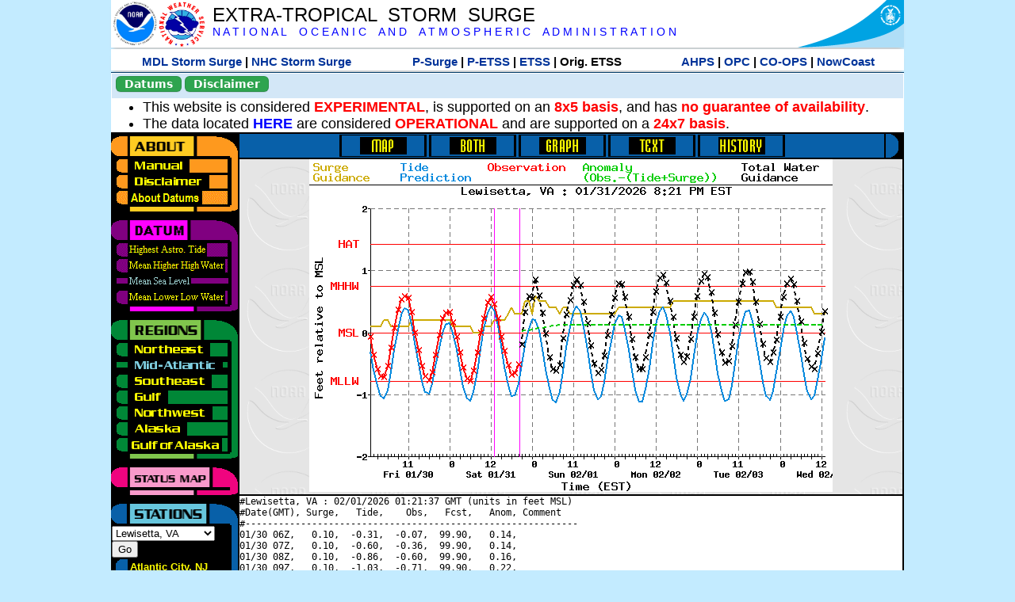

--- FILE ---
content_type: text/html; charset=UTF-8
request_url: https://slosh.nws.noaa.gov/etsurge/index.php?page=stn&region=me&datum=msl&list=ec&map=0-12&type=both&stn=valews
body_size: 54470
content:
<!DOCTYPE html>
<html lang="en" xmlns="https://www.w3.org/1999/xhtml">
<head>
  <script src="https://www.weather.gov/source/nws/govshutdown.js" defer></script>
  <SCRIPT LANGUAGE="JavaScript"><!-- Hide script
// End hide -->
</SCRIPT>
  <title>ETSS stn</title>
  <meta name="DC.title" content="Extra-Tropical Storm Surge">
  <meta name="DC.description" content="Extra-Tropical Storm Surge landing page">
  <meta name="DC.creator" content="NWS/Meteorological Development Lab">
  <meta name="DC.language" scheme="DCTERMS.RFC1766" content="EN-US">
  <meta name="rating" content="general">
  <meta name="resource-type" content="document">
  <meta name="distribution" content="global">
  <meta http-equiv="Window-target" content="_top">
  <meta charset="iso-8859-1">
  <base target="_self">

  <link rel="stylesheet" type="text/css" href="ss/ssMain.css">
  <meta name="Keywords" content="etsurge, extra tropical storm surge, extra-tropical storm surge, extratropcial storm surge, storm surge, SLOSH">

  <link rel="stylesheet" type="text/css" href="etsurge2.0main.css"/>
  <link rel="stylesheet" type="text/css" href="etsurge.css"/>
  <script src="library.js" type="text/javascript"></script>
<!-- Google tag (gtag.js) -->
<script async src="https://www.googletagmanager.com/gtag/js?id=G-VR50013327"></script>
<script>
  window.dataLayer = window.dataLayer || [];
  function gtag(){dataLayer.push(arguments);}
  gtag('js', new Date());
  gtag('config', 'G-VR50013327');
</script>
<script src="//dap.digitalgov.gov/Universal-Federated-Analytics-Min.js?agency=DOC&amp;subagency=NOAA" id="_fed_an_ua_tag"></script>
</head>

<body>
<div class="nwsHead">
  <a href="https://www.noaa.gov" target="_blank"><img class="nwsHeadLf" src="ss/noaa_logo.png"></a>
  <a href="https://www.weather.gov" target="_blank">
    <img class="nwsHeadLf" src="ss/nws_logo.png" style="height:58px;margin-top:2px">
  </a>
  <div class="nwsHeadMid">
    <a class="nwsHeadTitle" href="index.php">EXTRA-TROPICAL&nbsp; STORM&nbsp; SURGE</a>
    <br>
    <a class="nwsHeadNoaa" href="https://www.noaa.gov" target="_blank">N A T I O N A L
      &nbsp;&nbsp;&nbsp;O C E A N I C
      &nbsp;&nbsp;&nbsp;A N D
      &nbsp;&nbsp;&nbsp;A T M O S P H E R I C
      &nbsp;&nbsp;&nbsp;A D M I N I S T R A T I O N
    </a>
  </div>
  <a href="https://www.commerce.gov" target="_blank"><img class="nwsHeadRt" src="ss/doc_logo.png"></a>
  <br>
</div>
<div class="exLink">
  <table width="100%"><tr width="100%" style="text-align:center">
    <td style="width:5px"></td>
    <td class="exLink">
      <a class="exLink" href="https://vlab.noaa.gov/web/mdl/storm-surge" target="_blank">MDL Storm Surge</a> |
      <a class="exLink" href="https://www.nhc.noaa.gov/surge/" target="_blank">NHC Storm Surge</a>
    </td>
    <td style="width:20px"></td>
    <td class="exLink">
      <a class="exLink" href="/psurge">P-Surge</a> |
      <a class="exLink" href="/petss">P-ETSS</a> |
      <a class="exLink" href="/etsurge2.0">ETSS</a> |
      Orig. ETSS    </td>
    <td style="width:20px"></td>
    <td class="exLink">
      <a class="exLink" href="https://water.noaa.gov/" target="_blank">AHPS</a> |
      <a class="exLink" href="https://ocean.weather.gov/et_surge/et_surge_info.php" target="_blank">OPC</a> |
      <a class="exLink" href="https://tidesandcurrents.noaa.gov/map/" target="_blank">CO-OPS</a> |
      <a class="exLink" href="https://nowcoast.noaa.gov/" target="_blank">NowCoast</a>
    </td>
    <td style="width:5px"></td>
  </tr></table>
</div>
<div class="topSpacer"></div>
<div class="blueHeader">
  <table style="border-spacing:0px;"><tr>
    <td><button class="ssB1 bgGreen" onclick="window.location.href='datums.php'">Datums</button>
    </td><td width="10px">
    <td><button class="ssB1 bgGreen" onclick="window.location.href='disclaim.php'">Disclaimer</button>
    </td><td width="10px">
    </td><td width=90% style="margin-left:200px;text-align:center;">
    </td></tr>
  </table>
</div>
<div id="wrapper2">

<!-- Start Content area -->
<table width="100%" border="0" cellpadding="0" cellspacing="0" style="border-color:#ffffff">
<tr>
  <td colspan="2">
<font size="4">
<ul>
<li>This website is considered <font color="red"><b>EXPERIMENTAL</b></font>,
  is supported on an <font color="red"><b>8x5 basis</b></font>,
  and has <font color="red"><b>no guarantee of availability</b></font>.</li>
<li>The data located <b><a href="https://nomads.ncep.noaa.gov/pub/data/nccf/com/petss/prod/" target="_blank">HERE</a></b>
  are considered <font color="red"><b>OPERATIONAL</b></font>
  and are supported on a <font color="red"><b>24x7 basis</b></font>.</li>
</ul>
</font>
  </td>
</tr>
<tr>
  <td width="160" valign="top" style="background-color:#0a2390">
<!--
  <a href="http://www.nws.noaa.gov/mdl/etsurge/"><font color="FFFFFF" style="margin-left:40;font-size:large">Main Site</font></a><br>
  <a href="http://slosh.nws.noaa.gov/etsurge/"><font color="FFFFFF" style="margin-left:40;font-size:large">Mirror Site</font></a><br>
-->
<!-- start leftmenu -->
<!--
<table border="0" cellpadding="2" cellspacing="0" bgcolor="#0A2390">
<a href="http://slosh.nws.noaa.gov/etsurge2/"><font color="FFFFFF" style="margin-left:35;font-size:large">TEST Site</font></a><br>
-->

<table width="160" border="0" cellpadding="0" cellspacing="0" style="margin-top:3;margin-bottom:3" bgcolor="#0A2390">

<!-- About -->
  <tr bgcolor="#000000">
    <td colspan="2">
      <img SRC="images/about.gif" align="top" width="160" height="32" alt="About">
    </td>
  </tr>
  <tr bgcolor="#000000">
    <td colspan="1">
      <a href="index.php?page=manual&region=me&datum=msl&list=ec&map=0-12&type=both&stn=valews" onMouseOver="buttonstate('manual','on','manual')"
       onMouseOut="buttonstate('manual','off','manual')"
      ><img name="manual" SRC="images/manualoff.gif" align="top" border="0" width="149" height="20" alt="Manual"></a>
    </td>
    <td bgcolor="#fe991e" rowspan="3" width="8">
      <img SRC="images/spacer.gif" width="8" alt="">
    </td>
  </tr>
  <tr bgcolor="#000000">
    <td colspan="1">
      <a href="index.php?page=disclaimer&region=me&datum=msl&list=ec&map=0-12&type=both&stn=valews" onMouseOver="buttonstate('disclaimer','on','disclaimer')"
       onMouseOut="buttonstate('disclaimer','off','disclaimer')"
      ><img name="disclaimer" SRC="images/disclaimeroff.gif" align="top" border="0" width="149" height="20" alt="Disclaimer"></a>
    </td>
  </tr>
  <tr bgcolor="#000000">
    <td colspan="1">
      <a href="index.php?page=datum&region=me&datum=msl&list=ec&map=0-12&type=both&stn=valews" onMouseOver="buttonstate('aboutdatum','on','aboutdatum')"
       onMouseOut="buttonstate('aboutdatum','off','aboutdatum')"
      ><img name="aboutdatum" SRC="images/aboutdatumoff.gif" align="top" border="0" width="149" height="20" alt="Manual"></a>
    </td>
  </tr>
  <tr bgcolor="#000000">
    <td colspan="2">
      <img SRC="images/about2.gif" align="top" width="160" height="10" alt="">
    </td>
  </tr>

<!--- Datum... --->
  <tr bgcolor="#000000">
    <td colspan="2">
      <img SRC="images/datum.gif" align="top" width="160" height="32" alt="Datum">
    </td>
  </tr>
<!--
  <tr bgcolor="#ffffff"><td colspan="1">
      <a href="index.php?page=datum&region=me&datum=msl&list=ec&map=0-12&type=both&stn=valews">
      <table bgcolor="#0A2390">
       <tr>
        <td> <img SRC="images/new.gif" width="42" height="31" alt="New"></td>
        <td><font color="#ffffff"><b>About Datums</b></font></td>
        <td> <img SRC="images/new.gif" width="42" height="31" alt="New"></td>
       </tr>
     </table>
      </a>
    </td><td bgcolor="#800080" rowspan="1"><img SRC="images/spacer.gif" alt=""></td>
  </tr>
-->
  <tr bgcolor="#000000">
    <td colspan="1"><a href="index.php?page=stn&region=me&datum=hat&list=ec&map=0-12&type=both&stn=valews" onMouseOver="buttonstate('hat','on','hat')" onMouseOut="buttonstate('hat','off','hat')"><img name='hat' SRC='images/hatoff.gif' alt='hat-on' align='top' border='0' width='149' height='20'></a>    </td><td bgcolor="#800080" rowspan="1"><img SRC="images/spacer.gif" alt=""></td>
  </tr><tr bgcolor="#000000">
    <td colspan="1"><a href="index.php?page=stn&region=me&datum=mhhw&list=ec&map=0-12&type=both&stn=valews" onMouseOver="buttonstate('mhhw','on','mhhw')" onMouseOut="buttonstate('mhhw','off','mhhw')"><img name='mhhw' SRC='images/mhhwoff.gif' alt='mhhw-on' align='top' border='0' width='149' height='20'></a>    </td><td bgcolor="#800080" rowspan="1"><img SRC="images/spacer.gif" alt=""></td>
  </tr><tr bgcolor="#000000">
    <td colspan="1"><a href="index.php?page=stn&region=me&datum=msl&list=ec&map=0-12&type=both&stn=valews"><img name='msl' SRC='images/mslon.gif' alt='msl-on' align='top' border='0' width='149' height='20'></a>    </td><td bgcolor="#800080" rowspan="1"><img SRC="images/spacer.gif" alt=""></td>
  </tr><tr bgcolor="#000000">
    <td colspan="1"><a href="index.php?page=stn&region=me&datum=mllw&list=ec&map=0-12&type=both&stn=valews""index.php?page=stn&region=me&datum=mllw&list=ec&map=0-12&type=both&stn=valews" onMouseOver="buttonstate('mllw','on','mllw')" onMouseOut="buttonstate('mllw','off','mllw')"><img name='mllw' SRC='images/mllwoff.gif' alt='mllw-on' align='top' border='0' width='149' height='20'></a>    </td><td bgcolor="#800080" rowspan="1"><img SRC="images/spacer.gif" alt=""></td>
  </tr>
  <tr bgcolor="#000000">
    <td colspan="2">
      <img SRC="images/datum2.gif" align="top" width="160" height="10" alt="">
    </td>
  </tr>
<!--- Datum... --->

<!-- Region List -->
  <tr bgcolor="#000000">
    <td colspan="2">
      <img SRC="images/regions.gif" align="top" width="160" height="32" alt="Regions">
    </td>
  </tr>
  <tr bgcolor="#000000">
    <td colspan="1">
      <a href="index.php?page=stn&region=ne&datum=msl&list=ec&map=0-12&type=map&stn=valews"       onMouseOver="buttonstate('ne','on','ne')"
       onMouseOut="buttonstate('ne','off','ne')"><img name="ne" SRC="images/neoff.gif" align="top" border="0" width="149" height="20" alt="Northeast"></a>
    </td>
    <td bgcolor="#008737" rowspan="7">
      <img SRC="images/spacer.gif" alt="">
    </td>
  </tr>
  <tr bgcolor="#000000">
    <td colspan="1">
      <a href="index.php?page=stn&region=me&datum=msl&list=ec&map=0-12&type=map&stn=valews"       onMouseOver="buttonstate('me','on','me')"
       onMouseOut="buttonstate('me','on','me')"><img name="me" SRC="images/meon.gif" align="top" border="0" width="149" height="20" alt="Mid-Atlantic"></a>
    </td>
  </tr>
  <tr bgcolor="#000000">
    <td colspan="1">
      <a href="index.php?page=stn&region=se&datum=msl&list=ec&map=0-12&type=map&stn=valews"       onMouseOver="buttonstate('se','on','se')"
       onMouseOut="buttonstate('se','off','se')"><img name="se" SRC="images/seoff.gif" align="top" border="0" width="149" height="20" alt="Southeast"></a>
    </td>
  </tr>
  <tr bgcolor="#000000">
    <td colspan="1">
      <a href="index.php?page=stn&region=gam&datum=msl&list=ec&map=0-12&type=map&stn=valews"       onMouseOver="buttonstate('gulf','on','gulf')"
       onMouseOut="buttonstate('gulf','off','gulf')"><img name="gulf" SRC="images/gulfoff.gif" align="top" border="0" width="149" height="20" alt="Gulf"></a>
    </td>
  </tr>
  <tr bgcolor="#000000">
    <td colspan="1">
      <a href="index.php?page=stn&region=wc&datum=msl&list=ec&map=0-12&type=map&stn=valews"       onMouseOver="buttonstate('nw','on','nw')"
       onMouseOut="buttonstate('nw','off','nw')"><img name="nw" SRC="images/nwoff.gif" align="top" border="0" width="149" height="20" alt="Northwest"></a>
    </td>
  </tr>
  <tr bgcolor="#000000">
    <td colspan="1">
      <a href="index.php?page=stn&region=ak&datum=msl&list=ec&map=0-12&type=map&stn=valews"       onMouseOver="buttonstate('ak','on','ak')"
       onMouseOut="buttonstate('ak','off','ak')"><img name="ak" SRC="images/akoff.gif" align="top" border="0" width="149" height="20" alt="Alaska"></a>
    </td>
  </tr>
  <tr bgcolor="#000000">
    <td colspan="1">
      <a href="index.php?page=stn&region=ga&datum=msl&list=ec&map=0-12&type=map&stn=valews"       onMouseOver="buttonstate('ga','on','ga')"
       onMouseOut="buttonstate('ga','off','ga')"><img name="ga" SRC="images/gaoff.gif" align="top" border="0" width="149" height="20" alt="Gulf of Alaska"></a>
    </td>
  </tr>

  <tr bgcolor="#000000">
    <td colspan="2">
      <img SRC="images/regions2.gif" align="top" width="160" height="10" alt="">
    </td>
  </tr>

<!-- Status List -->
  <tr bgcolor="#000000">
    <td colspan="2">
      <img SRC="images/status.gif" align="top" width="160" height="32" alt="Status">
    </td>
  </tr>

  <!--
  <tr bgcolor="#000000">
    <td colspan="1">
      <a href="index.php?page=map&region=me&datum=msl&list=ec&map=0-48&type=both&stn=valews"       onMouseOver="buttonstate('a0-48','on','0-48')"
       onMouseOut="buttonstate('a0-48','off','0-48')"><img name="a0-48" SRC="images/0-48off.gif" align="top" border="0" width="149" height="20" alt="Map(0-48)"></a>
    </td>
    <td bgcolor="#f0047f" rowspan="7">
      <img SRC="images/spacer.gif" alt="">
    </td>
  </tr>
  <tr>
    <td colspan="1">
      <a href="index.php?page=map&region=me&datum=msl&list=ec&map=0-12&type=both&stn=valews"       onMouseOver="buttonstate('a0-12','on','0-12')"
       onMouseOut="buttonstate('a0-12','on','0-12')"
      ><img name="a0-12" SRC="images/0-12on.gif" align="top" border="0" width="149" height="20" alt="Map(0-12)"></a
      >
    </td>
  </tr>
  <tr>
    <td colspan="1">
      <a href="index.php?page=map&region=me&datum=msl&list=ec&map=12-24&type=both&stn=valews"       onMouseOver="buttonstate('a12-24','on','12-24')"
       onMouseOut="buttonstate('a12-24','off','12-24')"
      ><img name="a12-24" SRC="images/12-24off.gif" align="top" border="0" width="149" height="20" alt="Map(12-24)"></a
      >
    </td>
  </tr>
  <tr>
    <td colspan="1">
      <a href="index.php?page=map&region=me&datum=msl&list=ec&map=24-48&type=both&stn=valews"       onMouseOver="buttonstate('a24-48','on','24-48')"
       onMouseOut="buttonstate('a24-48','off','24-48')"
      ><img name="a24-48" SRC="images/24-48off.gif" align="top" border="0" width="149" height="20" alt="Map(24-48)"></a
      >
    </td>
  </tr>
  <tr>
    <td colspan="1">
      <a href="index.php?page=map&region=me&datum=msl&list=ec&map=48-72&type=both&stn=valews"       onMouseOver="buttonstate('a48-72','on','48-72')"
       onMouseOut="buttonstate('a48-72','off','48-72')"
      ><img name="a48-72" SRC="images/48-72off.gif" align="top" border="0" width="149" height="20" alt="Map(48-72)"></a
      >
    </td>
  </tr>
  <tr>
    <td colspan="1">
      <a href="index.php?page=map&region=me&datum=msl&list=ec&map=72-96&type=both&stn=valews"       onMouseOver="buttonstate('a72-96','on','72-96')"
       onMouseOut="buttonstate('a72-96','off','72-96')"
      ><img name="a72-96" SRC="images/72-96off.gif" align="top" border="0" width="149" height="20" alt="Map(72-96)"></a
      >
    </td>
  </tr>
  <tr>
    <td colspan="1">
      <a href="index.php?page=map&region=me&datum=msl&list=ec&map=0-96&type=both&stn=valews"       onMouseOver="buttonstate('a0-96','on','0-96')"
       onMouseOut="buttonstate('a0-96','off','0-96')"
      ><img name="a0-96" SRC="images/0-96off.gif" align="top" border="0" width="149" height="20" alt="Map(0-96)"></a
      >
    </td>
  </tr>

  -->
  <tr bgcolor="#000000">
    <td colspan="2">
      <img SRC="images/status2.gif" align="top" width="160" height="10" alt="">
    </td>
  </tr>

<!-- Station List -->
  <tr bgcolor="#000000">
    <td colspan="2">
      <img SRC="images/stations.gif" align="top" width="160" height="32" alt="Stations">
    </td>
  </tr>

  <tr bgcolor="#000000">
    <td>
      <table width="152" border="0" cellspacing="1" cellpadding="0" style="margin:0">

       <tr bgcolor="#000000">
        <td colspan="2">
          <form style="margin-left:0" id="find_stn" name="find_stn" action="">
            <select style="width:118" name="stn" size="0">
              <option value="index.php?page=map&region=ne&datum=msl&list=ec&map=0-12&type=both&stn=valews">_____NE____<option value="index.php?page=stn&region=ne&datum=msl&list=ec&map=0-12&type=both&stn=meeast">Eastport, ME<option value="index.php?page=stn&region=ne&datum=msl&list=ec&map=0-12&type=both&stn=mebar">Bar Harbor, ME<option value="index.php?page=stn&region=ne&datum=msl&list=ec&map=0-12&type=both&stn=meport">Portland, ME<option value="index.php?page=stn&region=ne&datum=msl&list=ec&map=0-12&type=both&stn=nhport">Portsmouth, ME<option value="index.php?page=stn&region=ne&datum=msl&list=ec&map=0-12&type=both&stn=mabos">Boston, MA<option value="index.php?page=stn&region=ne&datum=msl&list=ec&map=0-12&type=both&stn=mabuz">Buzzards Bay MA<option value="index.php?page=stn&region=ne&datum=msl&list=ec&map=0-12&type=both&stn=mawood">Woods Hole, MA<option value="index.php?page=stn&region=ne&datum=msl&list=ec&map=0-12&type=both&stn=manant">Nantucket, MA<option value="index.php?page=stn&region=ne&datum=msl&list=ec&map=0-12&type=both&stn=riprov">Providence, RI<option value="index.php?page=stn&region=ne&datum=msl&list=ec&map=0-12&type=both&stn=riport">Newport, RI<option value="index.php?page=stn&region=ne&datum=msl&list=ec&map=0-12&type=both&stn=riblok">Block Island, RI<option value="index.php?page=stn&region=ne&datum=msl&list=ec&map=0-12&type=both&stn=nymont">Montauk Point NY<option value="index.php?page=stn&region=ne&datum=msl&list=ec&map=0-12&type=both&stn=ctlond">New London, CT<option value="index.php?page=stn&region=ne&datum=msl&list=ec&map=0-12&type=both&stn=ctbrid">Bridgeport, CT<option value="index.php?page=stn&region=ne&datum=msl&list=ec&map=0-12&type=both&stn=nyjeff">Port Jefferson NY<option value="index.php?page=stn&region=ne&datum=msl&list=ec&map=0-12&type=both&stn=nyking">Kings Pnt, NY<option value="index.php?page=stn&region=ne&datum=msl&list=ec&map=0-12&type=both&stn=nybat">The Battery, NY<option value="index.php?page=stn&region=ne&datum=msl&list=ec&map=0-12&type=both&stn=nyberg">Bergen Pnt, NY<option value="index.php?page=stn&region=ne&datum=msl&list=ec&map=0-12&type=both&stn=njsand">Sandy Hook, NJ<option value="index.php?page=stn&region=ne&datum=msl&list=ec&map=0-12&type=both&stn=njatl">Atlantic City, NJ<option value="index.php?page=map&region=me&datum=msl&list=ec&map=0-12&type=both&stn=valews">____Mid____<option value="index.php?page=stn&region=me&datum=msl&list=ec&map=0-12&type=both&stn=njmay">Cape May, NJ<option value="index.php?page=stn&region=me&datum=msl&list=ec&map=0-12&type=both&stn=paphil">Philadelphia, PA<option value="index.php?page=stn&region=me&datum=msl&list=ec&map=0-12&type=both&stn=dereed">Reedy Pnt, DE<option value="index.php?page=stn&region=me&datum=msl&list=ec&map=0-12&type=both&stn=delews">Lewes, DE<option value="index.php?page=stn&region=me&datum=msl&list=ec&map=0-12&type=both&stn=mdoce">Ocean City, MD<option value="index.php?page=stn&region=me&datum=msl&list=ec&map=0-12&type=both&stn=vawach">Wachapreague<option value="index.php?page=stn&region=me&datum=msl&list=ec&map=0-12&type=both&stn=vakipt">Kiptopeke, VA<option value="index.php?page=stn&region=me&datum=msl&list=ec&map=0-12&type=both&stn=mdcamb">Cambridge, MD<option value="index.php?page=stn&region=me&datum=msl&list=ec&map=0-12&type=both&stn=mdbalt">Baltimore, MD<option value="index.php?page=stn&region=me&datum=msl&list=ec&map=0-12&type=both&stn=mdann">Annapolis, MD<option value="index.php?page=stn&region=me&datum=msl&list=ec&map=0-12&type=both&stn=mdsol">Solomons Is, MD<option value="index.php?page=stn&region=me&datum=msl&list=ec&map=0-12&type=both&stn=dcwash">Washington DC<option value="index.php?page=stn&region=me&datum=msl&list=ec&map=0-12&type=both&stn=vacolo">Colonial Beach<option value="index.php?page=stn&region=me&datum=msl&list=ec&map=0-12&type=both&stn=valews">Lewisetta, VA<option selected>Lewisetta, VA
<option value="index.php?page=stn&region=me&datum=msl&list=ec&map=0-12&type=both&stn=vaglou">Gloucester Pnt<option value="index.php?page=stn&region=me&datum=msl&list=ec&map=0-12&type=both&stn=vahamp">Hampton Road<option value="index.php?page=stn&region=me&datum=msl&list=ec&map=0-12&type=both&stn=vaport">Portsmouth, VA<option value="index.php?page=stn&region=me&datum=msl&list=ec&map=0-12&type=both&stn=vacbbt">CBBT, VA<option value="index.php?page=stn&region=me&datum=msl&list=ec&map=0-12&type=both&stn=ncduck">Duck Pier, NC<option value="index.php?page=map&region=se&datum=msl&list=ec&map=0-12&type=both&stn=valews">_____SE____<option value="index.php?page=stn&region=se&datum=msl&list=ec&map=0-12&type=both&stn=nchat">Cape Hatteras NC<option value="index.php?page=stn&region=se&datum=msl&list=ec&map=0-12&type=both&stn=ncbeau">Beaufort, NC<option value="index.php?page=stn&region=se&datum=msl&list=ec&map=0-12&type=both&stn=ncwilm">Wilmington, NC<option value="index.php?page=stn&region=se&datum=msl&list=ec&map=0-12&type=both&stn=ncwrit">Wrightsville Bch<option value="index.php?page=stn&region=se&datum=msl&list=ec&map=0-12&type=both&stn=nchold">Holden Beach, NC<option value="index.php?page=stn&region=se&datum=msl&list=ec&map=0-12&type=both&stn=scsprg">Springmaid, SC<option value="index.php?page=stn&region=se&datum=msl&list=ec&map=0-12&type=both&stn=scchar">Charleston, SC<option value="index.php?page=stn&region=se&datum=msl&list=ec&map=0-12&type=both&stn=gapul">Ft. Pulaski, GA<option value="index.php?page=stn&region=se&datum=msl&list=ec&map=0-12&type=both&stn=flfern">Fernandina, FL<option value="index.php?page=map&region=gam&datum=msl&list=ec&map=0-12&type=both&stn=valews">_____GF____<option value="index.php?page=stn&region=gam&datum=msl&list=ec&map=0-12&type=both&stn=flnap">Naples, FL<option value="index.php?page=stn&region=gam&datum=msl&list=ec&map=0-12&type=both&stn=flpete">St Petersburg, FL<option value="index.php?page=stn&region=gam&datum=msl&list=ec&map=0-12&type=both&stn=flclr">Clearwater, FL<option value="index.php?page=stn&region=gam&datum=msl&list=ec&map=0-12&type=both&stn=flcedr">Cedar Key, FL<option value="index.php?page=stn&region=gam&datum=msl&list=ec&map=0-12&type=both&stn=flapal">Apalachicola, FL<option value="index.php?page=stn&region=gam&datum=msl&list=ec&map=0-12&type=both&stn=flpana">Panama City, FL<option value="index.php?page=stn&region=gam&datum=msl&list=ec&map=0-12&type=both&stn=flpens">Pensacola, FL<option value="index.php?page=stn&region=gam&datum=msl&list=ec&map=0-12&type=both&stn=mslous">Waveland, MS<option value="index.php?page=stn&region=gam&datum=msl&list=ec&map=0-12&type=both&stn=lariga">Grand Isle, LA<option value="index.php?page=stn&region=gam&datum=msl&list=ec&map=0-12&type=both&stn=txsabn">Sabine Pass, TX<option value="index.php?page=stn&region=gam&datum=msl&list=ec&map=0-12&type=both&stn=txgalv">Galveston, TX<option value="index.php?page=stn&region=gam&datum=msl&list=ec&map=0-12&type=both&stn=txfree">Freeport, TX<option value="index.php?page=stn&region=gam&datum=msl&list=ec&map=0-12&type=both&stn=txaran">Port Aransas, TX<option value="index.php?page=stn&region=gam&datum=msl&list=ec&map=0-12&type=both&stn=txpadr">Padre Island, TX<option value="index.php?page=map&region=wc&datum=msl&list=ec&map=0-12&type=both&stn=valews">_____NW____<option value="index.php?page=stn&region=wc&datum=msl&list=ec&map=0-12&type=both&stn=wacher">Cherry Point, WA<option value="index.php?page=stn&region=wc&datum=msl&list=ec&map=0-12&type=both&stn=wafrid">Friday Harbor WA<option value="index.php?page=stn&region=wc&datum=msl&list=ec&map=0-12&type=both&stn=watown">Port Townsend<option value="index.php?page=stn&region=wc&datum=msl&list=ec&map=0-12&type=both&stn=waseat">Seattle, WA<option value="index.php?page=stn&region=wc&datum=msl&list=ec&map=0-12&type=both&stn=waangl">Port Angeles, WA<option value="index.php?page=stn&region=wc&datum=msl&list=ec&map=0-12&type=both&stn=waneah">Neah Bay, WA<option value="index.php?page=stn&region=wc&datum=msl&list=ec&map=0-12&type=both&stn=watoke">Toke Point, WA<option value="index.php?page=stn&region=wc&datum=msl&list=ec&map=0-12&type=both&stn=orastr">Astoria, OR<option value="index.php?page=stn&region=wc&datum=msl&list=ec&map=0-12&type=both&stn=orsout">South Beach, OR<option value="index.php?page=stn&region=wc&datum=msl&list=ec&map=0-12&type=both&stn=orchar">Charleston, OR<option value="index.php?page=stn&region=wc&datum=msl&list=ec&map=0-12&type=both&stn=orford">Port Orford, OR<option value="index.php?page=stn&region=wc&datum=msl&list=ec&map=0-12&type=both&stn=cacres">Crescent City, CA<option value="index.php?page=stn&region=wc&datum=msl&list=ec&map=0-12&type=both&stn=caspit">North Spit, CA<option value="index.php?page=stn&region=wc&datum=msl&list=ec&map=0-12&type=both&stn=caarna">Arena Cove, CA<option value="index.php?page=stn&region=wc&datum=msl&list=ec&map=0-12&type=both&stn=careys">Point Reyes, CA<option value="index.php?page=stn&region=wc&datum=msl&list=ec&map=0-12&type=both&stn=cachic">Port Chicago, CA<option value="index.php?page=stn&region=wc&datum=msl&list=ec&map=0-12&type=both&stn=cafran">San Francisco CA<option value="index.php?page=map&region=ak&datum=msl&list=ec&map=0-12&type=both&stn=valews">_____AK____<option value="index.php?page=stn&region=ak&datum=msl&list=ec&map=0-12&type=both&stn=akmesh">Port Heiden, AK<option value="index.php?page=stn&region=ak&datum=msl&list=ec&map=0-12&type=both&stn=akegeg">Egegik, AK<option value="index.php?page=stn&region=ak&datum=msl&list=ec&map=0-12&type=both&stn=aknakn">Naknek, AK<option value="index.php?page=stn&region=ak&datum=msl&list=ec&map=0-12&type=both&stn=aknush">Clark's Pt, AK<option value="index.php?page=stn&region=ak&datum=msl&list=ec&map=0-12&type=both&stn=akgood">Goodnews Bay<option value="index.php?page=stn&region=ak&datum=msl&list=ec&map=0-12&type=both&stn=akquin">Quinhagak, AK<option value="index.php?page=stn&region=ak&datum=msl&list=ec&map=0-12&type=both&stn=akkusk">Kuskokwak, AK<option value="index.php?page=stn&region=ak&datum=msl&list=ec&map=0-12&type=both&stn=akapok">Eek, Apokak, AK<option value="index.php?page=stn&region=ak&datum=msl&list=ec&map=0-12&type=both&stn=akpopo">Popokamute, AK<option value="index.php?page=stn&region=ak&datum=msl&list=ec&map=0-12&type=both&stn=akromn">Scammon Bay AK<option value="index.php?page=stn&region=ak&datum=msl&list=ec&map=0-12&type=both&stn=aklwrc">St. Lawrence, AK<option value="index.php?page=stn&region=ak&datum=msl&list=ec&map=0-12&type=both&stn=akalak">Kwikluak, AK<option value="index.php?page=stn&region=ak&datum=msl&list=ec&map=0-12&type=both&stn=akkwik">Kawanak, AK<option value="index.php?page=stn&region=ak&datum=msl&list=ec&map=0-12&type=both&stn=akpast">Apoon, Yukon, AK<option value="index.php?page=stn&region=ak&datum=msl&list=ec&map=0-12&type=both&stn=akmich">St. Michaels, AK<option value="index.php?page=stn&region=ak&datum=msl&list=ec&map=0-12&type=both&stn=akcarl">Golovin, AK<option value="index.php?page=stn&region=ak&datum=msl&list=ec&map=0-12&type=both&stn=aknome">Nome, AK<option value="index.php?page=stn&region=ak&datum=msl&list=ec&map=0-12&type=both&stn=akclar">Port Clarence, AK<option value="index.php?page=stn&region=ak&datum=msl&list=ec&map=0-12&type=both&stn=akkotz">Kotzebue, AK<option value="index.php?page=stn&region=ak&datum=msl&list=ec&map=0-12&type=both&stn=akbar">Pt. Barrow, AK<option value="index.php?page=stn&region=ak&datum=msl&list=ec&map=0-12&type=both&stn=akprud">Prudhoe Bay, AK<option value="index.php?page=stn&region=ak&datum=msl&list=ec&map=0-12&type=both&stn=akpaul">St. Paul Island AK<option value="index.php?page=map&region=ga&datum=msl&list=ec&map=0-12&type=both&stn=valews">___GofAK___<option value="index.php?page=stn&region=ga&datum=msl&list=ec&map=0-12&type=both&stn=akket">Ketchikan, AK<option value="index.php?page=stn&region=ga&datum=msl&list=ec&map=0-12&type=both&stn=aksit">Sitka, AK<option value="index.php?page=stn&region=ga&datum=msl&list=ec&map=0-12&type=both&stn=akjune">Juneau, AK<option value="index.php?page=stn&region=ga&datum=msl&list=ec&map=0-12&type=both&stn=akskag">Skagway, AK<option value="index.php?page=stn&region=ga&datum=msl&list=ec&map=0-12&type=both&stn=akelf">Elfin Cove, AK<option value="index.php?page=stn&region=ga&datum=msl&list=ec&map=0-12&type=both&stn=akyak">Yakutat, AK<option value="index.php?page=stn&region=ga&datum=msl&list=ec&map=0-12&type=both&stn=akcord">Cordova, AK<option value="index.php?page=stn&region=ga&datum=msl&list=ec&map=0-12&type=both&stn=akvald">Valdez, AK<option value="index.php?page=stn&region=ga&datum=msl&list=ec&map=0-12&type=both&stn=aksew">Seward, AK<option value="index.php?page=stn&region=ga&datum=msl&list=ec&map=0-12&type=both&stn=akseld">Seldovia, AK<option value="index.php?page=stn&region=ga&datum=msl&list=ec&map=0-12&type=both&stn=akniki">Nikiski, AK<option value="index.php?page=stn&region=ga&datum=msl&list=ec&map=0-12&type=both&stn=akanch">Anchorage, AK<option value="index.php?page=stn&region=ga&datum=msl&list=ec&map=0-12&type=both&stn=akkod">Kodiak Island, AK<option value="index.php?page=stn&region=ga&datum=msl&list=ec&map=0-12&type=both&stn=akalit">Alitak, AK<option value="index.php?page=stn&region=ga&datum=msl&list=ec&map=0-12&type=both&stn=aksand">Sand Point, AK<option value="index.php?page=stn&region=ga&datum=msl&list=ec&map=0-12&type=both&stn=akking">King Cove, AK<option value="index.php?page=stn&region=ga&datum=msl&list=ec&map=0-12&type=both&stn=akadak">Adak Island, AK<option value="index.php?page=stn&region=ga&datum=msl&list=ec&map=0-12&type=both&stn=akatka">Atka, AK<option value="index.php?page=stn&region=ga&datum=msl&list=ec&map=0-12&type=both&stn=akunal">Unalaska, AK            </select>
<input style="width:28" type="button" value="Go" onclick="location=document.find_stn.stn.options[document.find_stn.stn.selectedIndex].value;">
          </form>
        </td>
      </tr>

<tr><td><img name='njatl' SRC='images/stnoff.gif' align='middle' width='20' height='20' alt=''></td><td><a name=njatl href="index.php?page=stn&region=me&datum=msl&list=ec&map=0-12&type=both&stn=njatl" onMouseOver="buttonstate('njatl','on','stn')" onMouseOut="buttonstate('njatl','off','stn')"><font FACE='verdana, arial, helvetica, sans-serif' size='-1' color='yellow'><b>Atlantic City, NJ</b></font></a></td></tr>
<tr><td colspan='2'><img SRC='images/spacer.gif' height='1' alt=''></td></tr>
<tr><td><img name='njmay' SRC='images/stnoff.gif' align='middle' width='20' height='20' alt=''></td><td><a name=njmay href="index.php?page=stn&region=me&datum=msl&list=ec&map=0-12&type=both&stn=njmay" onMouseOver="buttonstate('njmay','on','stn')" onMouseOut="buttonstate('njmay','off','stn')"><font FACE='verdana, arial, helvetica, sans-serif' size='-1' color='yellow'><b>Cape May, NJ</b></font></a></td></tr>
<tr><td colspan='2'><img SRC='images/spacer.gif' height='1' alt=''></td></tr>
<tr><td><img name='paphil' SRC='images/stnoff.gif' align='middle' width='20' height='20' alt=''></td><td><a name=paphil href="index.php?page=stn&region=me&datum=msl&list=ec&map=0-12&type=both&stn=paphil" onMouseOver="buttonstate('paphil','on','stn')" onMouseOut="buttonstate('paphil','off','stn')"><font FACE='verdana, arial, helvetica, sans-serif' size='-1' color='yellow'><b>Philadelphia, PA</b></font></a></td></tr>
<tr><td colspan='2'><img SRC='images/spacer.gif' height='1' alt=''></td></tr>
<tr><td><img name='dereed' SRC='images/stnoff.gif' align='middle' width='20' height='20' alt=''></td><td><a name=dereed href="index.php?page=stn&region=me&datum=msl&list=ec&map=0-12&type=both&stn=dereed" onMouseOver="buttonstate('dereed','on','stn')" onMouseOut="buttonstate('dereed','off','stn')"><font FACE='verdana, arial, helvetica, sans-serif' size='-1' color='yellow'><b>Reedy Pnt, DE</b></font></a></td></tr>
<tr><td colspan='2'><img SRC='images/spacer.gif' height='1' alt=''></td></tr>
<tr><td><img name='delews' SRC='images/stnoff.gif' align='middle' width='20' height='20' alt=''></td><td><a name=delews href="index.php?page=stn&region=me&datum=msl&list=ec&map=0-12&type=both&stn=delews" onMouseOver="buttonstate('delews','on','stn')" onMouseOut="buttonstate('delews','off','stn')"><font FACE='verdana, arial, helvetica, sans-serif' size='-1' color='yellow'><b>Lewes, DE</b></font></a></td></tr>
<tr><td colspan='2'><img SRC='images/spacer.gif' height='1' alt=''></td></tr>
<tr><td><img name='mdoce' SRC='images/stnoff.gif' align='middle' width='20' height='20' alt=''></td><td><a name=mdoce href="index.php?page=stn&region=me&datum=msl&list=ec&map=0-12&type=both&stn=mdoce" onMouseOver="buttonstate('mdoce','on','stn')" onMouseOut="buttonstate('mdoce','off','stn')"><font FACE='verdana, arial, helvetica, sans-serif' size='-1' color='yellow'><b>Ocean City, MD</b></font></a></td></tr>
<tr><td colspan='2'><img SRC='images/spacer.gif' height='1' alt=''></td></tr>
<tr><td><img name='vawach' SRC='images/stnoff.gif' align='middle' width='20' height='20' alt=''></td><td><a name=vawach href="index.php?page=stn&region=me&datum=msl&list=ec&map=0-12&type=both&stn=vawach" onMouseOver="buttonstate('vawach','on','stn')" onMouseOut="buttonstate('vawach','off','stn')"><font FACE='verdana, arial, helvetica, sans-serif' size='-1' color='yellow'><b>Wachapreague</b></font></a></td></tr>
<tr><td colspan='2'><img SRC='images/spacer.gif' height='1' alt=''></td></tr>
<tr><td><img name='vakipt' SRC='images/stnoff.gif' align='middle' width='20' height='20' alt=''></td><td><a name=vakipt href="index.php?page=stn&region=me&datum=msl&list=ec&map=0-12&type=both&stn=vakipt" onMouseOver="buttonstate('vakipt','on','stn')" onMouseOut="buttonstate('vakipt','off','stn')"><font FACE='verdana, arial, helvetica, sans-serif' size='-1' color='yellow'><b>Kiptopeke, VA</b></font></a></td></tr>
<tr><td colspan='2'><img SRC='images/spacer.gif' height='1' alt=''></td></tr>
<tr><td><img name='mdcamb' SRC='images/stnoff.gif' align='middle' width='20' height='20' alt=''></td><td><a name=mdcamb href="index.php?page=stn&region=me&datum=msl&list=ec&map=0-12&type=both&stn=mdcamb" onMouseOver="buttonstate('mdcamb','on','stn')" onMouseOut="buttonstate('mdcamb','off','stn')"><font FACE='verdana, arial, helvetica, sans-serif' size='-1' color='yellow'><b>Cambridge, MD</b></font></a></td></tr>
<tr><td colspan='2'><img SRC='images/spacer.gif' height='1' alt=''></td></tr>
<tr><td><img name='mdbalt' SRC='images/stnoff.gif' align='middle' width='20' height='20' alt=''></td><td><a name=mdbalt href="index.php?page=stn&region=me&datum=msl&list=ec&map=0-12&type=both&stn=mdbalt" onMouseOver="buttonstate('mdbalt','on','stn')" onMouseOut="buttonstate('mdbalt','off','stn')"><font FACE='verdana, arial, helvetica, sans-serif' size='-1' color='yellow'><b>Baltimore, MD</b></font></a></td></tr>
<tr><td colspan='2'><img SRC='images/spacer.gif' height='1' alt=''></td></tr>
<tr><td><img name='mdann' SRC='images/stnoff.gif' align='middle' width='20' height='20' alt=''></td><td><a name=mdann href="index.php?page=stn&region=me&datum=msl&list=ec&map=0-12&type=both&stn=mdann" onMouseOver="buttonstate('mdann','on','stn')" onMouseOut="buttonstate('mdann','off','stn')"><font FACE='verdana, arial, helvetica, sans-serif' size='-1' color='yellow'><b>Annapolis, MD</b></font></a></td></tr>
<tr><td colspan='2'><img SRC='images/spacer.gif' height='1' alt=''></td></tr>
<tr><td><img name='mdsol' SRC='images/stnoff.gif' align='middle' width='20' height='20' alt=''></td><td><a name=mdsol href="index.php?page=stn&region=me&datum=msl&list=ec&map=0-12&type=both&stn=mdsol" onMouseOver="buttonstate('mdsol','on','stn')" onMouseOut="buttonstate('mdsol','off','stn')"><font FACE='verdana, arial, helvetica, sans-serif' size='-1' color='yellow'><b>Solomons Is, MD</b></font></a></td></tr>
<tr><td colspan='2'><img SRC='images/spacer.gif' height='1' alt=''></td></tr>
<tr><td><img name='dcwash' SRC='images/stnoff.gif' align='middle' width='20' height='20' alt=''></td><td><a name=dcwash href="index.php?page=stn&region=me&datum=msl&list=ec&map=0-12&type=both&stn=dcwash" onMouseOver="buttonstate('dcwash','on','stn')" onMouseOut="buttonstate('dcwash','off','stn')"><font FACE='verdana, arial, helvetica, sans-serif' size='-1' color='yellow'><b>Washington DC</b></font></a></td></tr>
<tr><td colspan='2'><img SRC='images/spacer.gif' height='1' alt=''></td></tr>
<tr><td><img name='vacolo' SRC='images/stnoff.gif' align='middle' width='20' height='20' alt=''></td><td><a name=vacolo href="index.php?page=stn&region=me&datum=msl&list=ec&map=0-12&type=both&stn=vacolo" onMouseOver="buttonstate('vacolo','on','stn')" onMouseOut="buttonstate('vacolo','off','stn')"><font FACE='verdana, arial, helvetica, sans-serif' size='-1' color='yellow'><b>Colonial Beach</b></font></a></td></tr>
<tr><td colspan='2'><img SRC='images/spacer.gif' height='1' alt=''></td></tr>
<tr><td><img name='valews' SRC='images/stnon.gif' align='middle' width='20' height='20' alt=''></td><td><a name=valews href="index.php?page=stn&region=me&datum=msl&list=ec&map=0-12&type=both&stn=valews"><font FACE='verdana, arial, helvetica, sans-serif' size='-1' color='yellow'><b>Lewisetta, VA</b></font></a></td></tr>
<tr><td colspan='2'><img SRC='images/spacer.gif' height='1' alt=''></td></tr>
<tr><td><img name='vaglou' SRC='images/stnoff.gif' align='middle' width='20' height='20' alt=''></td><td><a name=vaglou href="index.php?page=stn&region=me&datum=msl&list=ec&map=0-12&type=both&stn=vaglou" onMouseOver="buttonstate('vaglou','on','stn')" onMouseOut="buttonstate('vaglou','off','stn')"><font FACE='verdana, arial, helvetica, sans-serif' size='-1' color='yellow'><b>Gloucester Pnt</b></font></a></td></tr>
<tr><td colspan='2'><img SRC='images/spacer.gif' height='1' alt=''></td></tr>
<tr><td><img name='vahamp' SRC='images/stnoff.gif' align='middle' width='20' height='20' alt=''></td><td><a name=vahamp href="index.php?page=stn&region=me&datum=msl&list=ec&map=0-12&type=both&stn=vahamp" onMouseOver="buttonstate('vahamp','on','stn')" onMouseOut="buttonstate('vahamp','off','stn')"><font FACE='verdana, arial, helvetica, sans-serif' size='-1' color='yellow'><b>Hampton Road</b></font></a></td></tr>
<tr><td colspan='2'><img SRC='images/spacer.gif' height='1' alt=''></td></tr>
<tr><td><img name='vaport' SRC='images/stnoff.gif' align='middle' width='20' height='20' alt=''></td><td><a name=vaport href="index.php?page=stn&region=me&datum=msl&list=ec&map=0-12&type=both&stn=vaport" onMouseOver="buttonstate('vaport','on','stn')" onMouseOut="buttonstate('vaport','off','stn')"><font FACE='verdana, arial, helvetica, sans-serif' size='-1' color='yellow'><b>Portsmouth, VA</b></font></a></td></tr>
<tr><td colspan='2'><img SRC='images/spacer.gif' height='1' alt=''></td></tr>
<tr><td><img name='vacbbt' SRC='images/stnoff.gif' align='middle' width='20' height='20' alt=''></td><td><a name=vacbbt href="index.php?page=stn&region=me&datum=msl&list=ec&map=0-12&type=both&stn=vacbbt" onMouseOver="buttonstate('vacbbt','on','stn')" onMouseOut="buttonstate('vacbbt','off','stn')"><font FACE='verdana, arial, helvetica, sans-serif' size='-1' color='yellow'><b>CBBT, VA</b></font></a></td></tr>
<tr><td colspan='2'><img SRC='images/spacer.gif' height='1' alt=''></td></tr>
<tr><td><img name='ncduck' SRC='images/stnoff.gif' align='middle' width='20' height='20' alt=''></td><td><a name=ncduck href="index.php?page=stn&region=me&datum=msl&list=ec&map=0-12&type=both&stn=ncduck" onMouseOver="buttonstate('ncduck','on','stn')" onMouseOut="buttonstate('ncduck','off','stn')"><font FACE='verdana, arial, helvetica, sans-serif' size='-1' color='yellow'><b>Duck Pier, NC</b></font></a></td></tr>
<tr><td colspan='2'><img SRC='images/spacer.gif' height='1' alt=''></td></tr>
<tr><td><img name='nchat' SRC='images/stnoff.gif' align='middle' width='20' height='20' alt=''></td><td><a name=nchat href="index.php?page=stn&region=me&datum=msl&list=ec&map=0-12&type=both&stn=nchat" onMouseOver="buttonstate('nchat','on','stn')" onMouseOut="buttonstate('nchat','off','stn')"><font FACE='verdana, arial, helvetica, sans-serif' size='-1' color='yellow'><b>Cape Hatteras NC</b></font></a></td></tr>
<tr><td colspan='2'><img SRC='images/spacer.gif' height='1' alt=''></td></tr>
      </table>
    </td>
    <td bgcolor="#0860a8">
      <img SRC="images/spacer.gif" alt="">
    </td>
  </tr>
  <tr bgcolor="#000000">
    <td colspan="2">
      <img SRC="images/stations2.gif" align="top" width="160" height="10" alt="">
    </td>
  </tr>

<!-- Surge List -->
  <tr bgcolor="#000000">
    <td colspan="2">
      <img SRC="images/surge.gif" align="top" width="160" height="32" alt="Surge List">
    </td>
  </tr>
    <tr bgcolor="#000000">
    <td colspan="1">
      <a href="index.php?page=text&region=&datum=msl&list=ec&map=0-12&type=both&stn="       onMouseOver="buttonstate('ec','on','ec')"
       onMouseOut="buttonstate('ec','on','ec')"
      ><img name="ec" SRC="images/econ.gif" align="top" border="0" width="149" height="20" alt="East Coast"></a>
    </td>
    <td bgcolor="#fe991e" rowspan="6">
      <img SRC="images/spacer.gif" alt="">
    </td>
  </tr>
    <!--  <tr bgcolor="#000000">
    <td colspan="1">
      <a href="index.php?page=text&region=&datum=msl&list=gam&map=0-12&type=both&stn="       onMouseOver="buttonstate('gc','on','gc')"
       onMouseOut="buttonstate('gc','off','gc')"
      ><img name="gc" SRC="images/gcoff.gif" align="top" border="0" width="149" height="20" alt="Gulf Coast"></a>
    </td>
  </tr>
  -->  <!--  <tr bgcolor="#000000">
    <td colspan="1">
      <a href="index.php?page=text&region=&datum=msl&list=wc&map=0-12&type=both&stn="       onMouseOver="buttonstate('wc','on','wc')"
       onMouseOut="buttonstate('wc','off','wc')"
      ><img name="wc" SRC="images/wcoff.gif" align="top" border="0" width="149" height="20" alt="West Coast"></a>
    </td>
  </tr>
  -->  <!--  <tr bgcolor="#000000">
    <td colspan="1">
      <a href="index.php?page=text&region=&datum=msl&list=ak&map=0-12&type=both&stn="       onMouseOver="buttonstate('ns','on','ns')"
       onMouseOut="buttonstate('ns','off','ns')"
      ><img name="ns" SRC="images/nsoff.gif" align="top" border="0" width="149" height="20" alt="Norton Sound"></a>
    </td>
  </tr>
  -->  <!--  <tr bgcolor="#000000">
    <td colspan="1">
      <a href="index.php?page=text&region=&datum=msl&list=ar&map=0-12&type=both&stn="       onMouseOver="buttonstate('aa','on','aa')"
       onMouseOut="buttonstate('aa','off','aa')"
      ><img name="aa" SRC="images/aaoff.gif" align="top" border="0" width="149" height="20" alt="Arctic Alaska"></a>
    </td>
  </tr>
  -->  <!--  <tr bgcolor="#000000">
    <td colspan="1">
      <a href="index.php?page=text&region=&datum=msl&list=ga&map=0-12&type=both&stn="       onMouseOver="buttonstate('gac','on','gac')"
       onMouseOut="buttonstate('gac','off','gac')"
      ><img name="gac" SRC="images/gacoff.gif" align="top" border="0" width="149" height="20" alt="Gulf of Alaska"></a>
    </td>
  </tr>
  -->
  <tr bgcolor="#000000">
    <td colspan="2">
      <img SRC="images/surge2.gif" align="top" width="160" height="10" alt="">
    </td>
  </tr>

</table>
<!-- end leftmenu inc -->

  </td>
  <td width="100%" valign="top" style="background-color:#eeeeee">
<!-- start ACTUAL content -->

<table width="100%" bgcolor="black" border="0" cellspacing="2" cellpadding="0" style="margin:0">
  <tr>
    <td width="100%" bgcolor="#0860a9">
      <center>
<a href="index.php?page=stn&region=me&datum=msl&list=ec&map=0-12&type=map&stn=valews"          onMouseOver="buttonstate('map','on','map')" onMouseOut="buttonstate('map','off','map')"><img name="map" SRC="images/mapoff.gif" width="110" height="28" border="0" align="top" alt=""></a>
<a href="index.php?page=stn&region=me&datum=msl&list=ec&map=0-12&type=both&stn=valews"          onMouseOver="buttonstate('both','on','both')" onMouseOut="buttonstate('both','off','both')"><img name="both" SRC="images/bothoff.gif" width="110" height="28" border="0" align="top" alt=""></a>
<a href="index.php?page=stn&region=me&datum=msl&list=ec&map=0-12&type=graph&stn=valews"          onMouseOver="buttonstate('graph','on','graph')" onMouseOut="buttonstate('graph','off','graph')"><img name="graph" SRC="images/graphoff.gif" width="110" height="28" border="0" align="top" alt=""></a>
<a href="index.php?page=stn&region=me&datum=msl&list=ec&map=0-12&type=text&stn=valews"          onMouseOver="buttonstate('text','on','text')" onMouseOut="buttonstate('text','off','text')"><img name="text" SRC="images/textoff.gif" width="110" height="28" border="0" align="top" alt=""></a>
<a href="index.php?page=stn&region=me&datum=msl&list=ec&map=0-12&type=history&stn=valews"          onMouseOver="buttonstate('history','on','history')" onMouseOut="buttonstate('history','off','history')"><img name="history" SRC="images/historyoff.gif" width="110" height="28" border="0" align="top" alt=""></a>

      </center>
    </td>
    <td valign="top" rowspan="1">
      <!-- This is for cap. -->
      <img SRC="images/cap.gif" align="middle" width="16" height="30" border="0" alt="">
    </td>
  </tr>

<tr><td colspan='6' width='100%' bgcolor='#0860a9' style='background-image:url(images/noaabk1.gif)'><center><img SRC='msl/data/valews.gif' width='660' height='420' alt=''></center></td></tr><tr><td colspan='6' width='100%' bgcolor='#ffffff'><pre>#Lewisetta, VA : 02/01/2026 01:21:37 GMT (units in feet MSL)
#Date(GMT), Surge,   Tide,    Obs,   Fcst,   Anom, Comment
#------------------------------------------------------------
01/30 06Z,   0.10,  -0.31,  -0.07,  99.90,   0.14,
01/30 07Z,   0.10,  -0.60,  -0.36,  99.90,   0.14,
01/30 08Z,   0.10,  -0.86,  -0.60,  99.90,   0.16,
01/30 09Z,   0.10,  -1.03,  -0.71,  99.90,   0.22,
01/30 10Z,   0.20,  -1.07,  -0.72,  99.90,   0.15,  (min)
01/30 11Z,   0.20,  -0.93,  -0.54,  99.90,   0.19,
01/30 12Z,   0.10,  -0.63,  -0.25,  99.90,   0.28,
01/30 13Z,   0.10,  -0.27,   0.07,  99.90,   0.24,
01/30 14Z,   0.10,   0.05,   0.36,  99.90,   0.21,
01/30 15Z,   0.10,   0.28,   0.53,  99.90,   0.15,
01/30 16Z,   0.10,   0.39,   0.58,  99.90,   0.09,  (max)
01/30 17Z,   0.10,   0.35,   0.56,  99.90,   0.11,
01/30 18Z,   0.20,   0.13,   0.32,  99.90,  -0.01,
01/30 19Z,   0.20,  -0.18,  -0.00,  99.90,  -0.02,
01/30 20Z,   0.20,  -0.50,  -0.29,  99.90,   0.01,
01/30 21Z,   0.20,  -0.79,  -0.54,  99.90,   0.05,
01/30 22Z,   0.20,  -0.97,  -0.71,  99.90,   0.06,
01/30 23Z,   0.20,  -0.99,  -0.77,  99.90,   0.02,  (min)
01/31 00Z,   0.20,  -0.82,  -0.64,  99.90,  -0.02,
01/31 01Z,   0.20,  -0.54,  -0.36,  99.90,  -0.02,
01/31 02Z,   0.20,  -0.25,  -0.04,  99.90,   0.01,
01/31 03Z,   0.20,  -0.01,   0.22,  99.90,   0.03,
01/31 04Z,   0.20,   0.13,   0.31,  99.90,  -0.02,
01/31 05Z,   0.20,   0.14,   0.33,  99.90,  -0.01,  (max)
01/31 06Z,   0.10,  -0.01,   0.16,  99.90,   0.07,
01/31 07Z,   0.10,  -0.28,  -0.07,  99.90,   0.11,
01/31 08Z,   0.10,  -0.59,  -0.33,  99.90,   0.16,
01/31 09Z,   0.10,  -0.87,  -0.57,  99.90,   0.20,
01/31 10Z,   0.10,  -1.07,  -0.75,  99.90,   0.22,
01/31 11Z,   0.10,  -1.11,  -0.79,  99.90,   0.22,  (min)
01/31 12Z,   0.00,  -0.95,  -0.62,  99.90,   0.33,
01/31 13Z,   0.00,  -0.64,  -0.33,  99.90,   0.31,
01/31 14Z,   0.00,  -0.27,  -0.00,  99.90,   0.27,
01/31 15Z,   0.10,   0.07,   0.23,  99.90,   0.06,
01/31 16Z,   0.10,   0.31,   0.48,  99.90,   0.07,
01/31 17Z,   0.10,   0.42,   0.57,  99.90,   0.05,  (max)
01/31 18Z,   0.20,   0.36,   0.46,  99.90,  -0.10,
01/31 19Z,   0.20,   0.13,   0.22,  99.90,  -0.11,
01/31 20Z,   0.20,  -0.21,  -0.07,  99.90,  -0.06,
01/31 21Z,   0.20,  -0.55,  -0.30,  99.90,   0.05,
01/31 22Z,   0.30,  -0.85,  -0.53,  99.90,   0.02,
01/31 23Z,   0.40,  -1.03,  -0.69,  99.90,  -0.06,  (min)
02/01 00Z,   0.30,  -1.02,  -0.66,  99.90,   0.06,
02/01 01Z,   0.30,  -0.82,  -0.52,  99.90,   0.00,
#------------------------------------------------------------
#Date(GMT), Surge,   Tide,    Obs,   Fcst,   Anom, Comment
#------------------------------------------------------------
02/01 02Z,   0.30,  -0.52,  99.90,  -0.20,   0.01,
02/01 03Z,   0.50,  -0.20,  99.90,   0.32,   0.02,
02/01 04Z,   0.50,   0.05,  99.90,   0.59,   0.03,  (max)
02/01 05Z,   0.30,   0.20,  99.90,   0.55,   0.04,  (min)
02/01 06Z,   0.60,   0.20,  99.90,   0.86,   0.05,  (max)
02/01 07Z,   0.50,   0.03,  99.90,   0.59,   0.06,
02/01 08Z,   0.50,  -0.26,  99.90,   0.31,   0.07,
02/01 09Z,   0.50,  -0.60,  99.90,  -0.02,   0.08,
02/01 10Z,   0.40,  -0.90,  99.90,  -0.41,   0.09,
02/01 11Z,   0.40,  -1.10,  99.90,  -0.60,   0.10,
02/01 12Z,   0.40,  -1.13,  99.90,  -0.62,   0.11,  (min)
02/01 13Z,   0.30,  -0.95,  99.90,  -0.53,   0.12,
02/01 14Z,   0.40,  -0.62,  99.90,  -0.10,   0.12,
02/01 15Z,   0.40,  -0.24,  99.90,   0.28,   0.12,
02/01 16Z,   0.30,   0.10,  99.90,   0.52,   0.12,
02/01 17Z,   0.30,   0.34,  99.90,   0.76,   0.12,
02/01 18Z,   0.30,   0.43,  99.90,   0.85,   0.12,  (max)
02/01 19Z,   0.30,   0.34,  99.90,   0.76,   0.12,
02/01 20Z,   0.30,   0.08,  99.90,   0.50,   0.12,
02/01 21Z,   0.30,  -0.27,  99.90,   0.14,   0.12,
02/01 22Z,   0.30,  -0.63,  99.90,  -0.21,   0.12,
02/01 23Z,   0.30,  -0.92,  99.90,  -0.50,   0.12,
02/02 00Z,   0.30,  -1.08,  99.90,  -0.66,   0.12,  (min)
02/02 01Z,   0.30,  -1.03,  99.90,  -0.61,   0.12,
02/02 02Z,   0.30,  -0.79,  99.90,  -0.38,   0.12,
02/02 03Z,   0.30,  -0.46,  99.90,  -0.04,   0.12,
02/02 04Z,   0.30,  -0.13,  99.90,   0.29,   0.12,
02/02 05Z,   0.30,   0.13,  99.90,   0.55,   0.12,
02/02 06Z,   0.40,   0.27,  99.90,   0.79,   0.12,  (max)
02/02 07Z,   0.40,   0.25,  99.90,   0.77,   0.12,
02/02 08Z,   0.40,   0.05,  99.90,   0.57,   0.12,
02/02 09Z,   0.40,  -0.27,  99.90,   0.25,   0.12,
02/02 10Z,   0.40,  -0.62,  99.90,  -0.10,   0.12,
02/02 11Z,   0.40,  -0.92,  99.90,  -0.41,   0.12,
02/02 12Z,   0.40,  -1.11,  99.90,  -0.59,   0.12,
02/02 13Z,   0.40,  -1.12,  99.90,  -0.60,   0.12,  (min)
02/02 14Z,   0.40,  -0.91,  99.90,  -0.40,   0.12,
02/02 15Z,   0.40,  -0.57,  99.90,  -0.05,   0.12,
02/02 16Z,   0.40,  -0.19,  99.90,   0.33,   0.12,
02/02 17Z,   0.40,   0.14,  99.90,   0.65,   0.12,
02/02 18Z,   0.40,   0.35,  99.90,   0.87,   0.12,
02/02 19Z,   0.40,   0.41,  99.90,   0.93,   0.12,  (max)
02/02 20Z,   0.40,   0.28,  99.90,   0.80,   0.12,
02/02 21Z,   0.40,  -0.01,  99.90,   0.51,   0.12,
02/02 22Z,   0.50,  -0.37,  99.90,   0.25,   0.12,
02/02 23Z,   0.50,  -0.72,  99.90,  -0.10,   0.12,
02/03 00Z,   0.50,  -0.99,  99.90,  -0.37,   0.12,
02/03 01Z,   0.50,  -1.10,  99.90,  -0.48,   0.12,  (min)
02/03 02Z,   0.50,  -1.01,  99.90,  -0.39,   0.12,
02/03 03Z,   0.50,  -0.73,  99.90,  -0.11,   0.12,
02/03 04Z,   0.50,  -0.37,  99.90,   0.24,   0.12,
02/03 05Z,   0.50,  -0.04,  99.90,   0.58,   0.12,
02/03 06Z,   0.50,   0.21,  99.90,   0.83,   0.12,
02/03 07Z,   0.50,   0.32,  99.90,   0.94,   0.12,  (max)
02/03 08Z,   0.50,   0.27,  99.90,   0.88,   0.12,
02/03 09Z,   0.50,   0.03,  99.90,   0.65,   0.12,
02/03 10Z,   0.50,  -0.30,  99.90,   0.31,   0.12,
02/03 11Z,   0.50,  -0.65,  99.90,  -0.04,   0.12,
02/03 12Z,   0.50,  -0.94,  99.90,  -0.33,   0.12,
02/03 13Z,   0.50,  -1.11,  99.90,  -0.49,   0.12,  (min)
02/03 14Z,   0.50,  -1.08,  99.90,  -0.46,   0.12,
02/03 15Z,   0.50,  -0.85,  99.90,  -0.23,   0.12,
02/03 16Z,   0.50,  -0.49,  99.90,   0.12,   0.12,
02/03 17Z,   0.50,  -0.13,  99.90,   0.49,   0.12,
02/03 18Z,   0.50,   0.16,  99.90,   0.78,   0.12,
02/03 19Z,   0.50,   0.34,  99.90,   0.96,   0.12,
02/03 20Z,   0.50,   0.36,  99.90,   0.98,   0.12,  (max)
02/03 21Z,   0.50,   0.19,  99.90,   0.81,   0.12,
02/03 22Z,   0.50,  -0.12,  99.90,   0.50,   0.12,
02/03 23Z,   0.50,  -0.48,  99.90,   0.14,   0.12,
02/04 00Z,   0.50,  -0.80,  99.90,  -0.19,   0.12,
02/04 01Z,   0.50,  -1.03,  99.90,  -0.41,   0.12,
02/04 02Z,   0.50,  -1.09,  99.90,  -0.47,   0.12,  (min)
02/04 03Z,   0.50,  -0.95,  99.90,  -0.33,   0.12,
02/04 04Z,   0.40,  -0.64,  99.90,  -0.12,   0.12,
02/04 05Z,   0.40,  -0.27,  99.90,   0.24,   0.12,
02/04 06Z,   0.40,   0.05,  99.90,   0.56,   0.12,
02/04 07Z,   0.40,   0.27,  99.90,   0.79,   0.12,
02/04 08Z,   0.40,   0.35,  99.90,   0.87,   0.12,  (max)
02/04 09Z,   0.40,   0.25,  99.90,   0.77,   0.12,
02/04 10Z,   0.40,  -0.01,  99.90,   0.51,   0.12,
02/04 11Z,   0.40,  -0.35,  99.90,   0.17,   0.12,
02/04 12Z,   0.40,  -0.69,  99.90,  -0.17,   0.12,
02/04 13Z,   0.40,  -0.95,  99.90,  -0.43,   0.12,
02/04 14Z,   0.40,  -1.08,  99.90,  -0.56,   0.12,
02/04 15Z,   0.30,  -1.01,  99.90,  -0.59,   0.12,  (min)
02/04 16Z,   0.30,  -0.76,  99.90,  -0.34,   0.12,
02/04 17Z,   0.30,  -0.41,  99.90,   0.01,   0.12,
02/04 18Z,   0.30,  -0.08,  99.90,   0.34,   0.12,
</pre></td></tr>
</table>

<!-- End Content area -->
</table>
<div class="footer">
  <div class="footSpacer"></div>
  <div class="footInfo">
    <div class="footCol">
      <a href="https://www.usa.gov"><img src="ss/usa_gov.png" alt="usa.gov" width="110" border="0" height="30"></a>
    </div>
    <div class="footCol" style="left:60px;width:310px;">
      <a href="https://www.commerce.gov">US Dept of Commerce</a><br>
      <a href="https://www.noaa.gov">National Oceanic and Atmospheric Administration</a><br>
      <a href="https://www.weather.gov" >National Weather Service</a><br>
      <a href="https://www.weather.gov/mdl">Meteorological Development Laboratory</a>
    </div>
    <div class="footCol" style="left:10px;">
      Contact us:<br>
      <a href='mailto:Arthur.Taylor@noaa.gov'>Arthur Taylor</a><br>
      1325 East West Highway<br>Silver Spring, MD 20910<br>
    </div>
    <div class="footCol" style="left:50px;">
      <a href="https://www.weather.gov/disclaimer">Disclaimer</a><br>
      <a href="https://www.cio.noaa.gov/services_programs/info_quality.html">Information Quality</a><br>
      <a href="https://www.weather.gov/help">Help</a><br>
      <a href="https://www.weather.gov/glossary">Glossary</a>
    </div>
    <div class="footCol" style="left:100px;width:170px;">
      <a href="https://www.weather.gov/privacy">Privacy Policy</a><br>
      <a href="https://www.noaa.gov/foia-freedom-of-information-act">Freedom of Information Act (FOIA)</a><br>
      <a href="https://www.weather.gov/about">About Us</a><br>
      <a href="https://www.weather.gov/careers">Career Opportunities</a>
    </div>
  </div>
</div>
</body></html>
</body>
</html>
